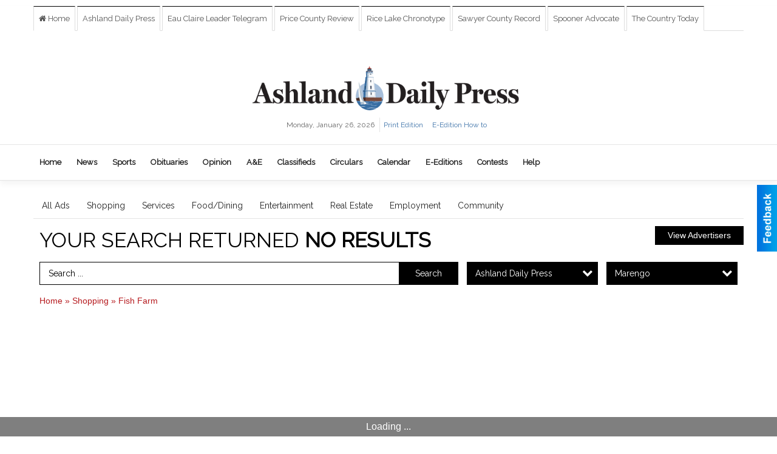

--- FILE ---
content_type: text/html
request_url: https://marketplace.apg-wi.com/ajax/htmlblock/
body_size: 263
content:

<div class="logo-date">
                Monday, January 26, 2026
            </div>
        <ul class="list-inline block-links pos-bottom ">
            
                
                    <li><a href="https://ashlanddailypress-wi.newsmemory.com/" class="">Print Edition</a></li>
                
                    <li><a href="https://www.apg-wi.com/site/ashaland_daily_press_e-edition_how-to.html" class="">E-Edition How to</a></li>
                
            
            
        </ul>
